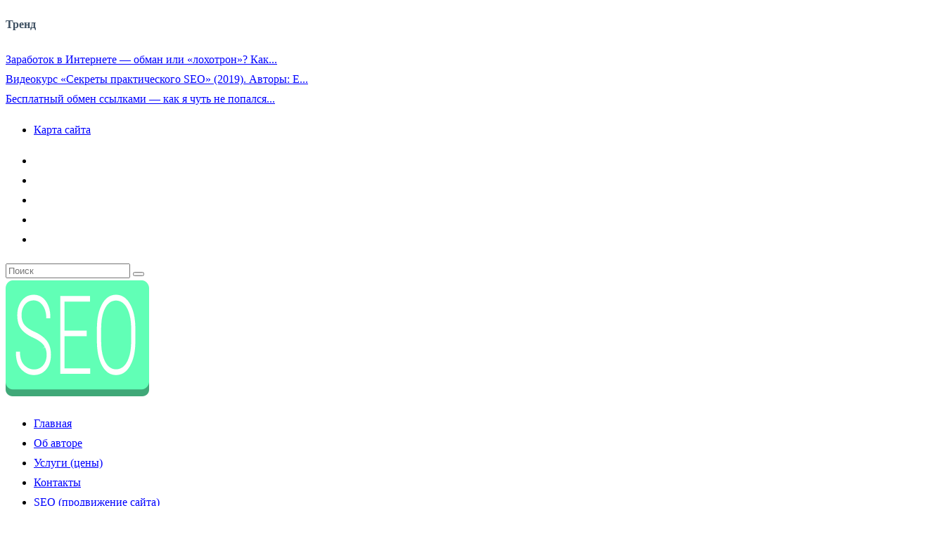

--- FILE ---
content_type: text/html; charset=UTF-8
request_url: https://ruslansavchenko.com/freelance/frilans-urok-3.html
body_size: 13354
content:
<!DOCTYPE html>
<!--[if IE 6]>
<html id="ie6" lang="ru-RU">
<![endif]-->
<!--[if IE 7]>
<html id="ie7" lang="ru-RU">
<![endif]-->
<!--[if IE 8]>
<html id="ie8" lang="ru-RU">
<![endif]-->
<!--[if !(IE 6) | !(IE 7) | !(IE 8)  ]><!-->
<html lang="ru-RU">
<!--<![endif]-->
<head>

	<meta charset="UTF-8" />
			
	
	<link rel="pingback" href="https://ruslansavchenko.com/xmlrpc.php" />

		<!--[if lt IE 9]>
	<script src="https://ruslansavchenko.com/wp-content/themes/Extra/scripts/ext/html5.js" type="text/javascript"></script>
	<![endif]-->

	<script type="text/javascript">
		document.documentElement.className = 'js';
	</script>

	<title>Биржи удаленной работы в Интернете. Видеоурок №3.</title>

<!-- This site is optimized with the Yoast SEO plugin v5.9.1 - https://yoast.com/wordpress/plugins/seo/ -->
<link rel="canonical" href="https://ruslansavchenko.com/freelance/frilans-urok-3.html" />
<script type='application/ld+json'>{"@context":"http:\/\/schema.org","@type":"WebSite","@id":"#website","url":"https:\/\/ruslansavchenko.com\/","name":"\u0411\u043b\u043e\u0433 \u0420\u0443\u0441\u043b\u0430\u043d\u0430 \u0421\u0430\u0432\u0447\u0435\u043d\u043a\u043e - \u043f\u0440\u0430\u043a\u0442\u0438\u0447\u0435\u0441\u043a\u0438\u0435 \u0441\u0435\u043a\u0440\u0435\u0442\u044b \u0440\u0430\u0441\u043a\u0440\u0443\u0442\u043a\u0438 \u0441\u0430\u0439\u0442\u043e\u0432 \u043e\u0442 SEO-\u0441\u043f\u0435\u0446\u0438\u0430\u043b\u0438\u0441\u0442\u0430","alternateName":"SEO-\u043f\u0440\u0430\u043a\u0442\u0438\u043a\u0430. \u041a\u0430\u043a \u0440\u0430\u0441\u043a\u0440\u0443\u0442\u0438\u0442\u044c \u0441\u0430\u0439\u0442 \u0432 \u0441\u043e\u0432\u0440\u0435\u043c\u0435\u043d\u043d\u044b\u0445 \u0443\u0441\u043b\u043e\u0432\u0438\u044f\u0445.","potentialAction":{"@type":"SearchAction","target":"https:\/\/ruslansavchenko.com\/?s={search_term_string}","query-input":"required name=search_term_string"}}</script>
<script type='application/ld+json'>{"@context":"http:\/\/schema.org","@type":"Person","url":"https:\/\/ruslansavchenko.com\/freelance\/frilans-urok-3.html","sameAs":["https:\/\/www.facebook.com\/RuslanGSavchenko","https:\/\/www.instagram.com\/ruslanindigo\/","https:\/\/twitter.com\/ruslansavchenko"],"@id":"#person","name":"\u0420\u0443\u0441\u043b\u0430\u043d \u0421\u0430\u0432\u0447\u0435\u043d\u043a\u043e"}</script>
<!-- / Yoast SEO plugin. -->

<link rel='dns-prefetch' href='//fonts.googleapis.com' />
<link rel='dns-prefetch' href='//s.w.org' />
<link rel="alternate" type="application/rss+xml" title="Блог Руслана Савченко - практические секреты раскрутки сайтов от SEO-специалиста &raquo; Лента" href="https://ruslansavchenko.com/feed" />
<link rel="alternate" type="application/rss+xml" title="Блог Руслана Савченко - практические секреты раскрутки сайтов от SEO-специалиста &raquo; Лента комментариев" href="https://ruslansavchenko.com/comments/feed" />
<link rel="alternate" type="application/rss+xml" title="Блог Руслана Савченко - практические секреты раскрутки сайтов от SEO-специалиста &raquo; Лента комментариев к &laquo;Биржи удаленной работы в Интернете. Видеоурок №3.&raquo;" href="https://ruslansavchenko.com/freelance/frilans-urok-3.html/feed" />
		<script type="text/javascript">
			window._wpemojiSettings = {"baseUrl":"https:\/\/s.w.org\/images\/core\/emoji\/2.4\/72x72\/","ext":".png","svgUrl":"https:\/\/s.w.org\/images\/core\/emoji\/2.4\/svg\/","svgExt":".svg","source":{"concatemoji":"https:\/\/ruslansavchenko.com\/wp-includes\/js\/wp-emoji-release.min.js?ver=94bdc7daa39c403dc5c95e395b2c2563"}};
			!function(a,b,c){function d(a,b){var c=String.fromCharCode;l.clearRect(0,0,k.width,k.height),l.fillText(c.apply(this,a),0,0);var d=k.toDataURL();l.clearRect(0,0,k.width,k.height),l.fillText(c.apply(this,b),0,0);var e=k.toDataURL();return d===e}function e(a){var b;if(!l||!l.fillText)return!1;switch(l.textBaseline="top",l.font="600 32px Arial",a){case"flag":return!(b=d([55356,56826,55356,56819],[55356,56826,8203,55356,56819]))&&(b=d([55356,57332,56128,56423,56128,56418,56128,56421,56128,56430,56128,56423,56128,56447],[55356,57332,8203,56128,56423,8203,56128,56418,8203,56128,56421,8203,56128,56430,8203,56128,56423,8203,56128,56447]),!b);case"emoji":return b=d([55357,56692,8205,9792,65039],[55357,56692,8203,9792,65039]),!b}return!1}function f(a){var c=b.createElement("script");c.src=a,c.defer=c.type="text/javascript",b.getElementsByTagName("head")[0].appendChild(c)}var g,h,i,j,k=b.createElement("canvas"),l=k.getContext&&k.getContext("2d");for(j=Array("flag","emoji"),c.supports={everything:!0,everythingExceptFlag:!0},i=0;i<j.length;i++)c.supports[j[i]]=e(j[i]),c.supports.everything=c.supports.everything&&c.supports[j[i]],"flag"!==j[i]&&(c.supports.everythingExceptFlag=c.supports.everythingExceptFlag&&c.supports[j[i]]);c.supports.everythingExceptFlag=c.supports.everythingExceptFlag&&!c.supports.flag,c.DOMReady=!1,c.readyCallback=function(){c.DOMReady=!0},c.supports.everything||(h=function(){c.readyCallback()},b.addEventListener?(b.addEventListener("DOMContentLoaded",h,!1),a.addEventListener("load",h,!1)):(a.attachEvent("onload",h),b.attachEvent("onreadystatechange",function(){"complete"===b.readyState&&c.readyCallback()})),g=c.source||{},g.concatemoji?f(g.concatemoji):g.wpemoji&&g.twemoji&&(f(g.twemoji),f(g.wpemoji)))}(window,document,window._wpemojiSettings);
		</script>
		<meta content="Extra Child v.2.6" name="generator"/><style type="text/css">
img.wp-smiley,
img.emoji {
	display: inline !important;
	border: none !important;
	box-shadow: none !important;
	height: 1em !important;
	width: 1em !important;
	margin: 0 .07em !important;
	vertical-align: -0.1em !important;
	background: none !important;
	padding: 0 !important;
}
</style>
<link rel='stylesheet' id='toc-screen-css'  href='https://ruslansavchenko.com/wp-content/plugins/table-of-contents-plus/screen.min.css?ver=1509' type='text/css' media='all' />
<link rel='stylesheet' id='extra-fonts-css'  href='https://fonts.googleapis.com/css?family=Open+Sans:300italic,400italic,600italic,700italic,800italic,400,300,600,700,800&#038;subset=latin,latin-ext' type='text/css' media='all' />
<link rel='stylesheet' id='extra-style-css'  href='https://ruslansavchenko.com/wp-content/themes/Extra-Child-1/style.css?ver=2.0.1' type='text/css' media='all' />
<link rel='stylesheet' id='tablepress-default-css'  href='https://ruslansavchenko.com/wp-content/plugins/tablepress/css/default.min.css?ver=1.9.1' type='text/css' media='all' />
<link rel='stylesheet' id='et-shortcodes-css-css'  href='https://ruslansavchenko.com/wp-content/themes/Extra/epanel/shortcodes/css/shortcodes.css?ver=2.0.1' type='text/css' media='all' />
<link rel='stylesheet' id='magnific-popup-css'  href='https://ruslansavchenko.com/wp-content/themes/Extra/includes/builder/styles/magnific_popup.css?ver=2.0.1' type='text/css' media='all' />
<script type='text/javascript' src='https://ruslansavchenko.com/wp-includes/js/jquery/jquery.js?ver=1.12.4'></script>
<script type='text/javascript' src='https://ruslansavchenko.com/wp-includes/js/jquery/jquery-migrate.min.js?ver=1.4.1'></script>
<link rel='https://api.w.org/' href='https://ruslansavchenko.com/wp-json/' />
<link rel="EditURI" type="application/rsd+xml" title="RSD" href="https://ruslansavchenko.com/xmlrpc.php?rsd" />
<link rel="wlwmanifest" type="application/wlwmanifest+xml" href="https://ruslansavchenko.com/wp-includes/wlwmanifest.xml" /> 

<link rel='shortlink' href='https://ruslansavchenko.com/?p=1375' />
<link rel="alternate" type="application/json+oembed" href="https://ruslansavchenko.com/wp-json/oembed/1.0/embed?url=https%3A%2F%2Fruslansavchenko.com%2Ffreelance%2Ffrilans-urok-3.html" />
<link rel="alternate" type="text/xml+oembed" href="https://ruslansavchenko.com/wp-json/oembed/1.0/embed?url=https%3A%2F%2Fruslansavchenko.com%2Ffreelance%2Ffrilans-urok-3.html&#038;format=xml" />
<meta name="viewport" content="width=device-width, initial-scale=1.0, maximum-scale=1.0, user-scalable=1" />
<style type="text/css" id="extra-dynamic-styles-body_line_height-line-height">
body,
p {
	line-height: 1.8em;
}

</style>

<style type="text/css" id="extra-dynamic-styles-body_link_color-color">
a,
a:visited {
	color: #0000ff;
}

</style>

<style type="text/css" id="extra-dynamic-styles-body_text_color-color">
body {
	color: #000000;
}

</style>

<style type="text/css" id="extra-dynamic-styles-heading_text_color-color">
h1,
h2,
h3,
h4,
h5,
h6,
h1 a,
h2 a,
h3 a,
h4 a,
h5 a,
h6 a {
	color: #3e5062;
}

</style>

<style type="text/css" id="extra-dynamic-styles-button_text_color-color">
#page-container .button,
#page-container button,
#page-container button[type="submit"],
#page-container input[type="submit"],
#page-container input[type="reset"],
#page-container input[type="button"],
.read-more-button,
.comment-body .comment_area .comment-content .reply-container .comment-reply-link,
.widget_tag_cloud a,
.widget_tag_cloud a:visited,
.post-nav .nav-links .button,
a.read-more-button,
a.read-more-button:visited,
#footer .widget_tag_cloud a,
#footer .widget_tag_cloud a:visited,
#footer a.read-more-button,
#footer a.read-more-button:visited,
#footer .button,
#footer button,
#footer button[type="submit"],
#footer input[type="submit"],
#footer input[type="reset"],
#footer input[type="button"] {
	color: rgba(0,0,0,0.6);
}

</style>

<style type="text/css" id="extra-dynamic-styles-button_hover_text_color-color">
#page-container .button:hover,
#page-container button:hover,
#page-container button[type="submit"]:hover,
#page-container input[type="submit"]:hover,
#page-container input[type="reset"]:hover,
#page-container input[type="button"]:hover,
.read-more-button:hover,
.comment-body .comment_area .comment-content .reply-container .comment-reply-link:hover,
.widget_tag_cloud a:hover,
.widget_tag_cloud a:visited:hover,
.post-nav .nav-links .button:hover,
a.read-more-button:hover,
a.read-more-button:visited:hover,
#footer .widget_tag_cloud a:hover,
#footer .widget_tag_cloud a:visited:hover,
#footer a.read-more-button:hover,
#footer a.read-more-button:visited:hover,
#footer .button:hover,
#footer button:hover,
#footer button[type="submit"]:hover,
#footer input[type="submit"]:hover,
#footer input[type="reset"]:hover,
#footer input[type="button"]:hover {
	color: rgba(0,0,0,0.6);
}

</style>

	
	<!-- Yandex.Market Widget -->
<script async src="https://aflt.market.yandex.ru/widget/script/api" type="text/javascript"></script>
<script type="text/javascript">
    (function (w) {
        function start() {
            w.removeEventListener("YaMarketAffiliateLoad", start);
            w.YaMarketAffiliate.createWidget({type:"models",
	containerId:"marketWidgetZarabotokInternetPodborka",
	fallback:true,
	params:{clid:2360394,
		vid:"7",
		metrikaCounterId:46133349,
		searchText:"Интернете заработок",
		themeId:4 } });
        }
        w.YaMarketAffiliate
            ? start()
            : w.addEventListener("YaMarketAffiliateLoad", start);
    })(window);
</script>
<!-- End Yandex.Market Widget -->

	
<!-- Leadball code -->
<script type="text/javascript">(function() { var s = document.createElement("script"); 
s.type = "text/javascript"; 
s.async = true; 
s.src = "https://leadball.ru/whats/float.php?id=JfQGh7d2n8IK2PMqzS4K"; 
var wJfQGh7 = document.getElementsByTagName("script")[0]; 
wJfQGh7.parentNode.insertBefore(s, wJfQGh7); } )();</script>
<!-- Leadball code end -->
	
</head>
<body class="post-template-default single single-post postid-1375 single-format-standard et_extra et_fixed_nav et_pb_gutters3 et_primary_nav_dropdown_animation_Default et_secondary_nav_dropdown_animation_Default with_sidebar with_sidebar_right chrome et_includes_sidebar">


<!-- Google Analitics counter -->
<script>
  (function(i,s,o,g,r,a,m){i['GoogleAnalyticsObject']=r;i[r]=i[r]||function(){
  (i[r].q=i[r].q||[]).push(arguments)},i[r].l=1*new Date();a=s.createElement(o),
  m=s.getElementsByTagName(o)[0];a.async=1;a.src=g;m.parentNode.insertBefore(a,m)
  })(window,document,'script','https://www.google-analytics.com/analytics.js','ga');

  ga('create', 'UA-31912451-1', 'auto');
  ga('send', 'pageview');

</script>
<!-- /Google Analitics counter -->


<!-- Yandex.Metrika counter -->
<script type="text/javascript">
    (function(m,e,t,r,i,k,a){
        m[i]=m[i]||function(){(m[i].a=m[i].a||[]).push(arguments)};
        m[i].l=1*new Date();
        for (var j = 0; j < document.scripts.length; j++) {if (document.scripts[j].src === r) { return; }}
        k=e.createElement(t),a=e.getElementsByTagName(t)[0],k.async=1,k.src=r,a.parentNode.insertBefore(k,a)
    })(window, document,'script','https://mc.yandex.ru/metrika/tag.js', 'ym');

    ym(27414899, 'init', {webvisor:true, clickmap:true, accurateTrackBounce:true, trackLinks:true});
</script>
<noscript><div><img src="https://mc.yandex.ru/watch/27414899" style="position:absolute; left:-9999px;" alt="" /></div></noscript>
<!-- /Yandex.Metrika counter -->



<!--LiveInternet counter--><script type="text/javascript"><!--
new Image().src = "//counter.yadro.ru/hit?r"+
escape(document.referrer)+((typeof(screen)=="undefined")?"":
";s"+screen.width+"*"+screen.height+"*"+(screen.colorDepth?
screen.colorDepth:screen.pixelDepth))+";u"+escape(document.URL)+
";"+Math.random();//--></script><!--/LiveInternet-->


	<div id="page-container">
				<!-- Header -->
		<header class="header left-right">
						<!-- #top-header -->
			<div id="top-header" style="">
				<div class="container">

					<!-- Secondary Nav -->
											<div id="et-secondary-nav" class="et-trending">
						
							<!-- ET Trending -->
							<div id="et-trending">

								<!-- ET Trending Button -->
								<a id="et-trending-button" href="#" title="">
									<span></span>
									<span></span>
									<span></span>
								</a>

								<!-- ET Trending Label -->
								<h4 id="et-trending-label">
									Тренд								</h4>

								<!-- ET Trending Post Loop -->
								<div id='et-trending-container'>
																											<div id="et-trending-post-16" class="et-trending-post et-trending-latest">
											<a href="https://ruslansavchenko.com/novichku/zarabotok-v-internete.html">Заработок в Интернете &#8212; обман или «лохотрон»? Как...</a>
										</div>
																			<div id="et-trending-post-1916" class="et-trending-post">
											<a href="https://ruslansavchenko.com/seo/videokurs-sekrety-prakticheskogo-seo.html">Видеокурс «Секреты практического SEO» (2019). Авторы: Е...</a>
										</div>
																			<div id="et-trending-post-354" class="et-trending-post">
											<a href="https://ruslansavchenko.com/novichku/besplatnyj-obmen-ssylkami.html">Бесплатный обмен ссылками &#8212; как я чуть не попался...</a>
										</div>
																									</div>
							</div>
							<ul id="et-secondary-menu" class="nav"><li id="menu-item-4256" class="menu-item menu-item-type-post_type menu-item-object-page menu-item-4256"><a title="Карта со ссылками на все записи сайта" href="https://ruslansavchenko.com/sitemap">Карта сайта</a></li>
</ul>
												</div>
					
					<!-- #et-info -->
					<div id="et-info">

						
						<!-- .et-extra-social-icons -->
						<ul class="et-extra-social-icons" style="">
																																														<li class="et-extra-social-icon facebook">
									<a href="https://www.facebook.com/RuslanGSavchenko" class="et-extra-icon et-extra-icon-background-hover et-extra-icon-facebook"></a>
								</li>
																																															<li class="et-extra-social-icon twitter">
									<a href="https://twitter.com/ruslansavchenko" class="et-extra-icon et-extra-icon-background-hover et-extra-icon-twitter"></a>
								</li>
																																															<li class="et-extra-social-icon googleplus">
									<a href="https://plus.google.com/u/0/+РусланСавченко" class="et-extra-icon et-extra-icon-background-hover et-extra-icon-googleplus"></a>
								</li>
																																																																																																																																																																											<li class="et-extra-social-icon instagram">
									<a href="https://www.instagram.com/ruslanindigo/" class="et-extra-icon et-extra-icon-background-hover et-extra-icon-instagram"></a>
								</li>
																																																																																																																																																																																																																																																																								<li class="et-extra-social-icon youtube">
									<a href="https://www.youtube.com/channel/UCLMcSfdUgKGWOP8ewUWDC6w" class="et-extra-icon et-extra-icon-background-hover et-extra-icon-youtube"></a>
								</li>
																																																																																																																																																																																</ul>
						
						<!-- .et-top-search -->
												<div class="et-top-search" style="">
							<form role="search" class="et-search-form" method="get" action="https://ruslansavchenko.com/">
			<input type="search" class="et-search-field" placeholder="Поиск" value="" name="s" title="Найти:" />
			<button class="et-search-submit"></button>
		</form>						</div>
						
						<!-- cart -->
											</div>
				</div><!-- /.container -->
			</div><!-- /#top-header -->

			
			<!-- Main Header -->
			<div id="main-header-wrapper">
				<div id="main-header" data-fixed-height="80">
					<div class="container">
					<!-- ET Ad -->
						
						
						<!-- Logo -->
						<a class="logo" href="https://ruslansavchenko.com/" data-fixed-height="51">
							<img src="https://ruslansavchenko.com/wp-content/uploads/2016/09/new-seo-logo.png" alt="Блог Руслана Савченко - практические секреты раскрутки сайтов от SEO-специалиста" id="logo" />
						</a>

						
						<!-- ET Navigation -->
						<div id="et-navigation" class="">
							<ul id="et-menu" class="nav"><li id="menu-item-4195" class="menu-item menu-item-type-custom menu-item-object-custom menu-item-home menu-item-4195"><a title="Вернуться на главную страницу сайта" href="https://ruslansavchenko.com/">Главная</a></li>
<li id="menu-item-4191" class="menu-item menu-item-type-post_type menu-item-object-page menu-item-4191"><a title="Подробная информация об авторе блога" href="https://ruslansavchenko.com/ob-avtore">Об авторе</a></li>
<li id="menu-item-5689" class="menu-item menu-item-type-custom menu-item-object-custom menu-item-5689"><a href="https://ruslansavchenko.com/SEO-uslugi.html">Услуги (цены)</a></li>
<li id="menu-item-4192" class="menu-item menu-item-type-post_type menu-item-object-page menu-item-4192"><a title="Как связаться с автором блога?" href="https://ruslansavchenko.com/kontakty">Контакты</a></li>
<li id="menu-item-4193" class="menu-item menu-item-type-taxonomy menu-item-object-category menu-item-4193"><a title="Видеоуроки и статьи по SEO" href="https://ruslansavchenko.com/category/seo">SEO (продвижение сайта)</a></li>
<li id="menu-item-4194" class="menu-item menu-item-type-taxonomy menu-item-object-category menu-item-4194"><a title="Видеоуроки и статьи по контекстной рекламе" href="https://ruslansavchenko.com/category/kontekst">Контекстная реклама</a></li>
</ul>							<div id="et-mobile-navigation">
			<span class="show-menu">
				<div class="show-menu-button">
					<span></span>
					<span></span>
					<span></span>
				</div>
				<p>Выбрать страницу</p>
			</span>
			<nav>
			</nav>
		</div> <!-- /#et-mobile-navigation -->						</div><!-- /#et-navigation -->
					</div><!-- /.container -->
				</div><!-- /#main-header -->
			</div><!-- /#main-header-wrapper -->

		</header>

				<div id="main-content">
	<div class="container">
		<div id="content-area" class="clearfix">
			<div class="et_pb_extra_column_main">
																<article id="post-1375" class="module single-post-module post-1375 post type-post status-publish format-standard hentry category-freelance et-doesnt-have-format-content et_post_format-et-post-format-standard">
														<div class="post-header">
								<h1 class="entry-title">Биржи удаленной работы в Интернете. Видеоурок №3.</h1>
								<div class="post-meta">
									<p>Опубликовал <a href="https://ruslansavchenko.com/author/ruslan-savchenko" class="url fn" title="Записи Руслан Савченко" rel="author">Руслан Савченко</a> | <span class="updated">Дек 17, 2013</span> | <a href="https://ruslansavchenko.com/category/freelance" rel="tag">Фриланс (заработок без сайта)</a> | <a class="comments-link" href="https://ruslansavchenko.com/freelance/frilans-urok-3.html#comments">0 <span title="количество комментариев" class="comment-bubble post-meta-icon"></span></a> | <span class="rating-stars" title="Рейтинг: 5.00"><span class="post-meta-icon rating-star rating-star-on rating-star-1"></span>
<span class="post-meta-icon rating-star rating-star-on rating-star-2"></span>
<span class="post-meta-icon rating-star rating-star-on rating-star-3"></span>
<span class="post-meta-icon rating-star rating-star-on rating-star-4"></span>
<span class="post-meta-icon rating-star rating-star-on rating-star-5"></span>
</span></p>
								</div>
							</div>
							
							
														
							<div class="post-wrap">
															<div class="post-content entry-content">
									<p><img class="alignleft size-medium wp-image-1376" title="Биржи фриланса" src="http://ruslansavchenko.com/wp-content/uploads/2013/12/birzhi-freelanca-300x169.jpg" alt="" width="300" height="169" srcset="https://ruslansavchenko.com/wp-content/uploads/2013/12/birzhi-freelanca-300x169.jpg 300w, https://ruslansavchenko.com/wp-content/uploads/2013/12/birzhi-freelanca-1024x579.jpg 1024w" sizes="(max-width: 300px) 100vw, 300px" /></p>
<p>В данном уроке мы зарегистрируемся в популярной бирже удаленной работы и познакомимся со всеми её особенностями.</p>
<p><strong>В этом уроке мы рассмотрим следующие вопросы:</strong></p>
<ul>
<li>Регистрируем аккаунт фрилансера на бирже удаленной работы</li>
<li>Рассматриваем особенности заполнения регистрационных данных</li>
<li>Какие проблемы могут возникнуть при регистрации нового аккаунта?</li>
<li>Решаем популярные проблемы при регистрации на практике</li>
</ul>
<h3><span style="color: #000000;">Урок №3 &#8212; Биржи удаленной работы</span></h3>
<p><iframe width="560" height="315" src="//www.youtube.com/embed/YhXcDm8w26k?rel=0" frameborder="0" allowfullscreen></iframe></p>
<p>Смотреть предыдущий «<a href="http://ruslansavchenko.com/videokursy-i-videouroki/frilans-urok-2.html" target="_blank">Видеоурок №2 &#8212; Биржи фриланса</a>»</p>
<p>Смотреть следующий «<a href="http://ruslansavchenko.com/videokursy-i-videouroki/frilans-urok-4.html" target="_blank">Видеоурок №4 &#8212; Особенности работы на биржах фриланса</a>»</p>
																	</div>
														</div>
														<div class="post-footer">
								<div class="social-icons ed-social-share-icons">
									<p class="share-title">Поделитесь:</p>
									
		
		
		
		
		
		
		
		
		
		<a href="http://www.facebook.com/sharer.php?u=https://ruslansavchenko.com/freelance/frilans-urok-3.html&#038;t=%D0%91%D0%B8%D1%80%D0%B6%D0%B8%20%D1%83%D0%B4%D0%B0%D0%BB%D0%B5%D0%BD%D0%BD%D0%BE%D0%B9%20%D1%80%D0%B0%D0%B1%D0%BE%D1%82%D1%8B%20%D0%B2%20%D0%98%D0%BD%D1%82%D0%B5%D1%80%D0%BD%D0%B5%D1%82%D0%B5.%20%D0%92%D0%B8%D0%B4%D0%B5%D0%BE%D1%83%D1%80%D0%BE%D0%BA%20%E2%84%963." class="social-share-link" title="Поделитесь &quot;Биржи удаленной работы в Интернете. Видеоурок №3.&quot; через Facebook" data-network-name="facebook" data-share-title="Биржи удаленной работы в Интернете. Видеоурок №3." data-share-url="https://ruslansavchenko.com/freelance/frilans-urok-3.html">
				<span class="et-extra-icon et-extra-icon-facebook et-extra-icon-background-hover" ></span>
			</a><a href="http://twitter.com/home?status=%D0%91%D0%B8%D1%80%D0%B6%D0%B8%20%D1%83%D0%B4%D0%B0%D0%BB%D0%B5%D0%BD%D0%BD%D0%BE%D0%B9%20%D1%80%D0%B0%D0%B1%D0%BE%D1%82%D1%8B%20%D0%B2%20%D0%98%D0%BD%D1%82%D0%B5%D1%80%D0%BD%D0%B5%D1%82%D0%B5.%20%D0%92%D0%B8%D0%B4%D0%B5%D0%BE%D1%83%D1%80%D0%BE%D0%BA%20%E2%84%963.%20https://ruslansavchenko.com/freelance/frilans-urok-3.html" class="social-share-link" title="Поделитесь &quot;Биржи удаленной работы в Интернете. Видеоурок №3.&quot; через Twitter" data-network-name="twitter" data-share-title="Биржи удаленной работы в Интернете. Видеоурок №3." data-share-url="https://ruslansavchenko.com/freelance/frilans-urok-3.html">
				<span class="et-extra-icon et-extra-icon-twitter et-extra-icon-background-hover" ></span>
			</a><a href="https://plus.google.com/share?url=https://ruslansavchenko.com/freelance/frilans-urok-3.html&#038;t=%D0%91%D0%B8%D1%80%D0%B6%D0%B8%20%D1%83%D0%B4%D0%B0%D0%BB%D0%B5%D0%BD%D0%BD%D0%BE%D0%B9%20%D1%80%D0%B0%D0%B1%D0%BE%D1%82%D1%8B%20%D0%B2%20%D0%98%D0%BD%D1%82%D0%B5%D1%80%D0%BD%D0%B5%D1%82%D0%B5.%20%D0%92%D0%B8%D0%B4%D0%B5%D0%BE%D1%83%D1%80%D0%BE%D0%BA%20%E2%84%963." class="social-share-link" title="Поделитесь &quot;Биржи удаленной работы в Интернете. Видеоурок №3.&quot; через Google +" data-network-name="googleplus" data-share-title="Биржи удаленной работы в Интернете. Видеоурок №3." data-share-url="https://ruslansavchenko.com/freelance/frilans-urok-3.html">
				<span class="et-extra-icon et-extra-icon-googleplus et-extra-icon-background-hover" ></span>
			</a><a href="https://www.tumblr.com/share?v=3&#038;u=https://ruslansavchenko.com/freelance/frilans-urok-3.html&#038;t=%D0%91%D0%B8%D1%80%D0%B6%D0%B8%20%D1%83%D0%B4%D0%B0%D0%BB%D0%B5%D0%BD%D0%BD%D0%BE%D0%B9%20%D1%80%D0%B0%D0%B1%D0%BE%D1%82%D1%8B%20%D0%B2%20%D0%98%D0%BD%D1%82%D0%B5%D1%80%D0%BD%D0%B5%D1%82%D0%B5.%20%D0%92%D0%B8%D0%B4%D0%B5%D0%BE%D1%83%D1%80%D0%BE%D0%BA%20%E2%84%963." class="social-share-link" title="Поделитесь &quot;Биржи удаленной работы в Интернете. Видеоурок №3.&quot; через Tumblr" data-network-name="tumblr" data-share-title="Биржи удаленной работы в Интернете. Видеоурок №3." data-share-url="https://ruslansavchenko.com/freelance/frilans-urok-3.html">
				<span class="et-extra-icon et-extra-icon-tumblr et-extra-icon-background-hover" ></span>
			</a><a href="http://www.pinterest.com/pin/create/button/?url=https://ruslansavchenko.com/freelance/frilans-urok-3.html&#038;description=%D0%91%D0%B8%D1%80%D0%B6%D0%B8%20%D1%83%D0%B4%D0%B0%D0%BB%D0%B5%D0%BD%D0%BD%D0%BE%D0%B9%20%D1%80%D0%B0%D0%B1%D0%BE%D1%82%D1%8B%20%D0%B2%20%D0%98%D0%BD%D1%82%D0%B5%D1%80%D0%BD%D0%B5%D1%82%D0%B5.%20%D0%92%D0%B8%D0%B4%D0%B5%D0%BE%D1%83%D1%80%D0%BE%D0%BA%20%E2%84%963.&#038;media=" class="social-share-link" title="Поделитесь &quot;Биржи удаленной работы в Интернете. Видеоурок №3.&quot; через Pinterest" data-network-name="pinterest" data-share-title="Биржи удаленной работы в Интернете. Видеоурок №3." data-share-url="https://ruslansavchenko.com/freelance/frilans-urok-3.html">
				<span class="et-extra-icon et-extra-icon-pinterest et-extra-icon-background-hover" ></span>
			</a><a href="http://www.linkedin.com/shareArticle?mini=true&#038;url=https://ruslansavchenko.com/freelance/frilans-urok-3.html&#038;title=%D0%91%D0%B8%D1%80%D0%B6%D0%B8%20%D1%83%D0%B4%D0%B0%D0%BB%D0%B5%D0%BD%D0%BD%D0%BE%D0%B9%20%D1%80%D0%B0%D0%B1%D0%BE%D1%82%D1%8B%20%D0%B2%20%D0%98%D0%BD%D1%82%D0%B5%D1%80%D0%BD%D0%B5%D1%82%D0%B5.%20%D0%92%D0%B8%D0%B4%D0%B5%D0%BE%D1%83%D1%80%D0%BE%D0%BA%20%E2%84%963." class="social-share-link" title="Поделитесь &quot;Биржи удаленной работы в Интернете. Видеоурок №3.&quot; через LinkedIn" data-network-name="linkedin" data-share-title="Биржи удаленной работы в Интернете. Видеоурок №3." data-share-url="https://ruslansavchenko.com/freelance/frilans-urok-3.html">
				<span class="et-extra-icon et-extra-icon-linkedin et-extra-icon-background-hover" ></span>
			</a><a href="https://bufferapp.com/add?url=https://ruslansavchenko.com/freelance/frilans-urok-3.html&#038;title=%D0%91%D0%B8%D1%80%D0%B6%D0%B8%20%D1%83%D0%B4%D0%B0%D0%BB%D0%B5%D0%BD%D0%BD%D0%BE%D0%B9%20%D1%80%D0%B0%D0%B1%D0%BE%D1%82%D1%8B%20%D0%B2%20%D0%98%D0%BD%D1%82%D0%B5%D1%80%D0%BD%D0%B5%D1%82%D0%B5.%20%D0%92%D0%B8%D0%B4%D0%B5%D0%BE%D1%83%D1%80%D0%BE%D0%BA%20%E2%84%963." class="social-share-link" title="Поделитесь &quot;Биржи удаленной работы в Интернете. Видеоурок №3.&quot; через Buffer" data-network-name="buffer" data-share-title="Биржи удаленной работы в Интернете. Видеоурок №3." data-share-url="https://ruslansavchenko.com/freelance/frilans-urok-3.html">
				<span class="et-extra-icon et-extra-icon-buffer et-extra-icon-background-hover" ></span>
			</a><a href="http://www.stumbleupon.com/badge?url=https://ruslansavchenko.com/freelance/frilans-urok-3.html&#038;title=%D0%91%D0%B8%D1%80%D0%B6%D0%B8%20%D1%83%D0%B4%D0%B0%D0%BB%D0%B5%D0%BD%D0%BD%D0%BE%D0%B9%20%D1%80%D0%B0%D0%B1%D0%BE%D1%82%D1%8B%20%D0%B2%20%D0%98%D0%BD%D1%82%D0%B5%D1%80%D0%BD%D0%B5%D1%82%D0%B5.%20%D0%92%D0%B8%D0%B4%D0%B5%D0%BE%D1%83%D1%80%D0%BE%D0%BA%20%E2%84%963." class="social-share-link" title="Поделитесь &quot;Биржи удаленной работы в Интернете. Видеоурок №3.&quot; через Stumbleupon" data-network-name="stumbleupon" data-share-title="Биржи удаленной работы в Интернете. Видеоурок №3." data-share-url="https://ruslansavchenko.com/freelance/frilans-urok-3.html">
				<span class="et-extra-icon et-extra-icon-stumbleupon et-extra-icon-background-hover" ></span>
			</a><a href="#" class="social-share-link" title="Поделитесь &quot;Биржи удаленной работы в Интернете. Видеоурок №3.&quot; через Email" data-network-name="basic_email" data-share-title="Биржи удаленной работы в Интернете. Видеоурок №3." data-share-url="https://ruslansavchenko.com/freelance/frilans-urok-3.html">
				<span class="et-extra-icon et-extra-icon-basic_email et-extra-icon-background-hover" ></span>
			</a><a href="#" class="social-share-link" title="Поделитесь &quot;Биржи удаленной работы в Интернете. Видеоурок №3.&quot; через Print" data-network-name="basic_print" data-share-title="Биржи удаленной работы в Интернете. Видеоурок №3." data-share-url="https://ruslansavchenko.com/freelance/frilans-urok-3.html">
				<span class="et-extra-icon et-extra-icon-basic_print et-extra-icon-background-hover" ></span>
			</a>								</div>
																<div class="rating-stars">
									<p id="rate-title" class="rate-title">Оцените:</p><div id="rating-stars"></div><input type="hidden" id="post_id" value="1375" />								</div>
																<style type="text/css" id="rating-stars">
									.post-footer .rating-stars #rated-stars img.star-on,
									.post-footer .rating-stars #rating-stars img.star-on {
										background-color: #7ac8cc;
									}
								</style>
							</div>

																				</article>

						<nav class="post-nav">
							<div class="nav-links clearfix">
								<div class="nav-link nav-link-prev">
									<a href="https://ruslansavchenko.com/freelance/frilans-urok-2.html" rel="prev"><span class="button">Назад</span><span class="title">Заработок на биржах фриланса. Видеоурок №2.</span></a>								</div>
								<div class="nav-link nav-link-next">
									<a href="https://ruslansavchenko.com/freelance/frilans-urok-4.html" rel="next"><span class="button">Далее</span><span class="title">Особенности работы на биржах фриланса. Видеоурок №4.</span></a>								</div>
							</div>
						</nav>
												<div class="et_extra_other_module author-box vcard">
							<div class="author-box-header">
								<h3>Об авторе</h3>
							</div>
							<div class="author-box-content clearfix">
								<div class="author-box-avatar">
									<img alt='Руслан Савченко' src='https://secure.gravatar.com/avatar/88e81289ae167c8bc8a9544900cdcf95?s=170&#038;d=mm&#038;r=g' srcset='https://secure.gravatar.com/avatar/88e81289ae167c8bc8a9544900cdcf95?s=340&#038;d=mm&#038;r=g 2x' class='avatar avatar-170 photo' height='170' width='170' />								</div>
								<div class="author-box-description">
									<h4><a class="author-link url fn" href="https://ruslansavchenko.com/author/ruslan-savchenko" rel="author" title="View all posts by Руслан Савченко">Руслан Савченко</a></h4>
									<p class="note"><!--noindex-->Приветствую Вас! Меня зовут Руслан Савченко. Начиная с 2009 года профессионально занимаюсь SEO, маркетингом и контекстной рекламой, оказываю следующие <a title="Перечень моих услуг и цены" href="https://ruslansavchenko.com/uslugi">услуги</a>. На страницах этого блога делюсь личным практическим опытом и рассказываю некоторые секреты современной раскрутки сайтов. Материалы представлены в виде статей и обучающих видеоуроков. Здесь вы найдете только актуальные и проверенные на реальных интернет-проектах методы рекламы и продвижения сайтов. Более подробная информация обо мне представлена на странице «<a title="Читать подробную биографию об авторе блога" href="http://ruslansavchenko.com/ob-avtore">Об авторе</a>».<!--/noindex--></p>
									<ul class="social-icons">
																					<li><a href="https://www.facebook.com/RuslanGSavchenko" target="_blank"><span class="et-extra-icon et-extra-icon-facebook et-extra-icon-color-hover"></span></a></li>
																					<li><a href="https://twitter.com/ruslansavchenko" target="_blank"><span class="et-extra-icon et-extra-icon-twitter et-extra-icon-color-hover"></span></a></li>
																					<li><a href="https://www.instagram.com/ruslanindigo/" target="_blank"><span class="et-extra-icon et-extra-icon-instagram et-extra-icon-color-hover"></span></a></li>
																			</ul>
								</div>
							</div>
						</div>
						
												<div class="et_extra_other_module related-posts">
							<div class="related-posts-header">
								<h3>Похожие публикации</h3>
							</div>
							<div class="related-posts-content clearfix">
																<div class="related-post">
									<div class="featured-image"><a href="https://ruslansavchenko.com/freelance/frilans-urok-2.html" title="Заработок на биржах фриланса. Видеоурок №2." class="post-thumbnail">
				<img src="https://ruslansavchenko.com/wp-content/themes/Extra/images/post-format-thumb-text.svg" alt="Заработок на биржах фриланса. Видеоурок №2." /><span class="et_pb_extra_overlay"></span>
			</a></div>
									<h4 class="title"><a href="https://ruslansavchenko.com/freelance/frilans-urok-2.html">Заработок на биржах фриланса. Видеоурок №2.</a></h4>
									<p class="date"><span class="updated"></span></p>
								</div>
																<div class="related-post">
									<div class="featured-image"><a href="https://ruslansavchenko.com/novichku/kak-realno-zarabotat-v-internete.html" title="5 способов: Как реально заработать в Интернете без вложений новичку? Проверенные методы (обновлено в 2022 году)." class="post-thumbnail">
				<img src="https://ruslansavchenko.com/wp-content/uploads/2016/02/zarabotok-v-internete-bez-opita-i-vlozheniy.png" alt="5 способов: Как реально заработать в Интернете без вложений новичку? Проверенные методы (обновлено в 2022 году)." /><span class="et_pb_extra_overlay"></span>
			</a></div>
									<h4 class="title"><a href="https://ruslansavchenko.com/novichku/kak-realno-zarabotat-v-internete.html">5 способов: Как реально заработать в Интернете без вложений новичку? Проверенные методы (обновлено в 2022 году).</a></h4>
									<p class="date"><span class="updated"></span></p>
								</div>
																<div class="related-post">
									<div class="featured-image"><a href="https://ruslansavchenko.com/freelance/frilans-urok-5.html" title="Как зарабатывать в Интернете на биржах фриланса? Видеоурок №5." class="post-thumbnail">
				<img src="https://ruslansavchenko.com/wp-content/themes/Extra/images/post-format-thumb-text.svg" alt="Как зарабатывать в Интернете на биржах фриланса? Видеоурок №5." /><span class="et_pb_extra_overlay"></span>
			</a></div>
									<h4 class="title"><a href="https://ruslansavchenko.com/freelance/frilans-urok-5.html">Как зарабатывать в Интернете на биржах фриланса? Видеоурок №5.</a></h4>
									<p class="date"><span class="updated"></span></p>
								</div>
																<div class="related-post">
									<div class="featured-image"><a href="https://ruslansavchenko.com/freelance/frilans-urok-4.html" title="Особенности работы на биржах фриланса. Видеоурок №4." class="post-thumbnail">
				<img src="https://ruslansavchenko.com/wp-content/themes/Extra/images/post-format-thumb-text.svg" alt="Особенности работы на биржах фриланса. Видеоурок №4." /><span class="et_pb_extra_overlay"></span>
			</a></div>
									<h4 class="title"><a href="https://ruslansavchenko.com/freelance/frilans-urok-4.html">Особенности работы на биржах фриланса. Видеоурок №4.</a></h4>
									<p class="date"><span class="updated"></span></p>
								</div>
																							</div>
						</div>
										<script async src="//pagead2.googlesyndication.com/pagead/js/adsbygoogle.js"></script>
<ins class="adsbygoogle"
     style="display:block; text-align:center;"
     data-ad-layout="in-article"
     data-ad-format="fluid"
     data-ad-client="ca-pub-3551635376486385"
     data-ad-slot="8547261327"></ins>
<script>
     (adsbygoogle = window.adsbygoogle || []).push({});
</script>
				<!-- You can start editing here. -->

<section id="comment-wrap">
			
		
		
							<div id="respond" class="comment-respond">
		<h3 id="reply-title" class="comment-reply-title"><span>Ответить</span> <small><a rel="nofollow" id="cancel-comment-reply-link" href="/freelance/frilans-urok-3.html#respond" style="display:none;">Отменить ответ</a></small></h3>			<form action="https://ruslansavchenko.com/wp-comments-post.php" method="post" id="commentform" class="comment-form">
				<p class="comment-notes"><span id="email-notes">Ваш e-mail не будет опубликован.</span> Обязательные поля помечены <span class="required">*</span></p><p class="comment-form-comment"><label for="comment">COMMENT</label><textarea id="comment" name="comment" cols="45" rows="8" aria-required="true"></textarea></p><p class="comment-form-author"><label for="author">Имя <span class="required">*</span></label> <input id="author" name="author" type="text" value="" size="30" maxlength="245" aria-required='true' required='required' /></p>
<p class="comment-form-email"><label for="email">E-mail <span class="required">*</span></label> <input id="email" name="email" type="text" value="" size="30" maxlength="100" aria-describedby="email-notes" aria-required='true' required='required' /></p>
<p class="comment-form-url"><label for="url">Сайт</label> <input id="url" name="url" type="text" value="" size="30" maxlength="200" /></p>
<p class="form-submit"><input name="submit" type="submit" id="submit" class="submit" value="Отправить комментарий" /> <input type='hidden' name='comment_post_ID' value='1375' id='comment_post_ID' />
<input type='hidden' name='comment_parent' id='comment_parent' value='0' />
</p><p style="display: none;"><input type="hidden" id="akismet_comment_nonce" name="akismet_comment_nonce" value="282a940446" /></p><p style="display: none;"><input type="hidden" id="ak_js" name="ak_js" value="45"/></p>			</form>
			</div><!-- #respond -->
		</section>
			</div><!-- /.et_pb_extra_column.et_pb_extra_column_main -->

			<div class="et_pb_extra_column_sidebar">
			<div id="et-recent-posts-2" class="et_pb_widget widget_et_recent_entries">		<h4 class="widgettitle">Новые публикации</h4>		<ul class="widget_list">
					<li>
									<a href="https://ruslansavchenko.com/kontekst/kviz-sajty-i-kviz-marketing.html" title="Квиз-сайты (лендинги) и квиз-маркетинг: как простые тесты помогают бизнесу находить клиентов и продавать больше" class="widget_list_thumbnail">
				<img src="https://ruslansavchenko.com/wp-content/uploads/2025/10/pochemu-kviz-saity-tak-effektivny.png" alt="Квиз-сайты (лендинги) и квиз-маркетинг: как простые тесты помогают бизнесу находить клиентов и продавать больше" />
			</a>								<div class="post_info">
					<a href="https://ruslansavchenko.com/kontekst/kviz-sajty-i-kviz-marketing.html" class="title">Квиз-сайты (лендинги) и квиз-маркетинг: как простые тесты помогают бизнесу находить клиентов и продавать больше</a>
										<div class="post-meta">
						<span class="updated">Окт 10, 2025</span> | <a href="https://ruslansavchenko.com/category/kontekst" rel="tag">Контекстная реклама</a>, <a href="https://ruslansavchenko.com/category/luchshie-stati" rel="tag">Лучшие статьи</a>					</div>
				</div>
			</li>
					<li>
									<a href="https://ruslansavchenko.com/seo/obnovlenie-seo-uslug-v-2025-godu.html" title="Обновление перечня моих услуг в 2025 году" class="widget_list_thumbnail">
				<img src="https://ruslansavchenko.com/wp-content/uploads/2025/06/SEO-2025-150x150.png" alt="Обновление перечня моих услуг в 2025 году" />
			</a>								<div class="post_info">
					<a href="https://ruslansavchenko.com/seo/obnovlenie-seo-uslug-v-2025-godu.html" class="title">Обновление перечня моих услуг в 2025 году</a>
										<div class="post-meta">
						<span class="updated">Июн 21, 2025</span> | <a href="https://ruslansavchenko.com/category/seo" rel="tag">SEO (продвижение сайта)</a>					</div>
				</div>
			</li>
					<li>
									<a href="https://ruslansavchenko.com/seo/najti-seo-specialista.html" title="Где и как найти опытного и ответственного SEO-специалиста (сеошника) с гарантиями? (актуально в 2025 году)" class="widget_list_thumbnail">
				<img src="https://ruslansavchenko.com/wp-content/uploads/2016/12/kak-nayti-SEO-spetsialista-150x150.png" alt="Где и как найти опытного и ответственного SEO-специалиста (сеошника) с гарантиями? (актуально в 2025 году)" />
			</a>								<div class="post_info">
					<a href="https://ruslansavchenko.com/seo/najti-seo-specialista.html" class="title">Где и как найти опытного и ответственного SEO-специалиста (сеошника) с гарантиями? (актуально в 2025 году)</a>
										<div class="post-meta">
						<span class="updated">Июн 8, 2025</span> | <a href="https://ruslansavchenko.com/category/seo" rel="tag">SEO (продвижение сайта)</a>					</div>
				</div>
			</li>
						</ul>
		</div> <!-- end .et_pb_widget --><div id="text-10" class="et_pb_widget widget_text"><h4 class="widgettitle">Онлайн реалити-шоу</h4>			<div class="textwidget"><a href="https://ruslansavchenko.com/videokurs-SEO/" target="_blank"><img src="https://1popov.ru/aff/adv_materials/disc170/picb/240x400_seo.jpg" width="240" height="400" border="0" /></a></div>
		</div> <!-- end .et_pb_widget --><div id="text-6" class="et_pb_widget widget_text"><h4 class="widgettitle">Канал на YouTube</h4>			<div class="textwidget"><script src="https://apis.google.com/js/platform.js"></script>

<div class="g-ytsubscribe" data-channelid="UCLMcSfdUgKGWOP8ewUWDC6w" data-layout="full" data-count="default"></div></div>
		</div> <!-- end .et_pb_widget --><div id="text-9" class="et_pb_widget widget_text"><h4 class="widgettitle">Онлайн-видеокурс по SEO</h4>			<div class="textwidget"><a href="https://ruslansavchenko.com/videokurs-SEO/" target="_blank"><img src="https://1popov.ru/aff/adv_materials/disc170/linkimg/box_seo_250.png" width="250" height="355" border="0" /></a></div>
		</div> <!-- end .et_pb_widget --><div id="text-7" class="et_pb_widget widget_text"><h4 class="widgettitle">Группа Вконтакте</h4>			<div class="textwidget"><script type="text/javascript" src="//vk.com/js/api/openapi.js?129"></script>

<!-- VK Widget -->
<div id="vk_groups"></div>
<script type="text/javascript">
VK.Widgets.Group("vk_groups", {mode: 3, width: "260", height: "500", color1: 'FFFFFF', color2: '000000', color3: '5E81A8'}, 128751436);
</script></div>
		</div> <!-- end .et_pb_widget --><div id="et-recent-comments-2" class="et_pb_widget widget_et_recent_comments"><h4 class="widgettitle">Новые комментарии</h4><ul id="recentcomments" class="widget_list"><li class="recentcomments"><span class="author"><a href='http://ruslansavchenko.com/' rel='external nofollow' class='url'>Руслан Савченко</a></span> <span class="date"></span> <div class="post-title">on <a href="https://ruslansavchenko.com/seo/nastrojka-plagina-yoast-seo.html#comment-32277">Видеокурс: «Правильная настройка лучшего бесплатного плагина Yoast SEO для WordPress»</a></div></li><li class="recentcomments"><span class="author"><a href='http://ruslansavchenko.com/' rel='external nofollow' class='url'>Руслан Савченко</a></span> <span class="date"></span> <div class="post-title">on <a href="https://ruslansavchenko.com/seo/kak-raskrutit-sajt-besplatno.html#comment-32266">Как продвинуть сайт бесплатно? SEO для бизнеса. «Секреты» для начинающих (видео №2)</a></div></li><li class="recentcomments"><span class="author"><a href='http://ruslansavchenko.com/' rel='external nofollow' class='url'>Руслан Савченко</a></span> <span class="date"></span> <div class="post-title">on <a href="https://ruslansavchenko.com/seo/kak-raskrutit-sajt-bystro.html#comment-32272">Как раскрутить сайт быстро и бесплатно? Полезные фишки для регионального бизнеса (видео №3)</a></div></li></ul></div> <!-- end .et_pb_widget --><div id="search-3" class="et_pb_widget widget_search"><h4 class="widgettitle"> </h4><form role="search" method="get" class="search-form" action="https://ruslansavchenko.com/">
				<label>
					<span class="screen-reader-text">Найти:</span>
					<input type="search" class="search-field" placeholder="Поиск&hellip;" value="" name="s" />
				</label>
				<input type="submit" class="search-submit" value="Поиск" />
			</form></div> <!-- end .et_pb_widget --></div>

		</div> <!-- #content-area -->
	</div> <!-- .container -->
</div> <!-- #main-content -->

	
	<footer id="footer" class="footer_columns_3">
				<div id="footer-bottom">
			<div class="container">

				<!-- Footer Info -->
				<p id="footer-info">ИП Савченко Руслан Григорьевич, ИНН 920100036752 | <a href="http://ruslansavchenko.com/kak-kopirovat-statyi" title="Условия использования материалов сайта" target="_blank">Правила перепечатки &copy;</a> 2009-2026</p>

				<!-- Footer Navigation -->
								<div id="footer-nav">
					<ul id="footer-menu" class="bottom-nav"><li id="menu-item-4257" class="menu-item menu-item-type-post_type menu-item-object-page menu-item-4257"><a title="Карта со ссылками на все страницы сайта" href="https://ruslansavchenko.com/sitemap">Карта сайта</a></li>
</ul>						<ul class="et-extra-social-icons" style="">
																																								<li class="et-extra-social-icon facebook">
								<a href="https://www.facebook.com/RuslanGSavchenko" class="et-extra-icon et-extra-icon-background-none et-extra-icon-facebook"></a>
							</li>
																																									<li class="et-extra-social-icon twitter">
								<a href="https://twitter.com/ruslansavchenko" class="et-extra-icon et-extra-icon-background-none et-extra-icon-twitter"></a>
							</li>
																																									<li class="et-extra-social-icon googleplus">
								<a href="https://plus.google.com/u/0/+РусланСавченко" class="et-extra-icon et-extra-icon-background-none et-extra-icon-googleplus"></a>
							</li>
																																																																																																																																																					<li class="et-extra-social-icon instagram">
								<a href="https://www.instagram.com/ruslanindigo/" class="et-extra-icon et-extra-icon-background-none et-extra-icon-instagram"></a>
							</li>
																																																																																																																																																																																																																																						<li class="et-extra-social-icon youtube">
								<a href="https://www.youtube.com/channel/UCLMcSfdUgKGWOP8ewUWDC6w" class="et-extra-icon et-extra-icon-background-none et-extra-icon-youtube"></a>
							</li>
																																																																																																																																																										</ul>
									</div> <!-- /#et-footer-nav -->
				
			</div>
		</div>
	</footer>
	</div> <!-- #page-container -->

			<span title="Back To Top" id="back_to_top"></span>
	
				<script type="text/javascript">function showhide_toggle(e,t,r,g){var a=jQuery("#"+e+"-link-"+t),s=jQuery("a",a),i=jQuery("#"+e+"-content-"+t),l=jQuery("#"+e+"-toggle-"+t);a.toggleClass("sh-show sh-hide"),i.toggleClass("sh-show sh-hide").toggle(),"true"===s.attr("aria-expanded")?s.attr("aria-expanded","false"):s.attr("aria-expanded","true"),l.text()===r?(l.text(g),a.trigger("sh-link:more")):(l.text(r),a.trigger("sh-link:less")),a.trigger("sh-link:toggle")}</script>
	<style type="text/css" id="et-builder-page-custom-style">
				 .et_pb_bg_layout_dark { color: #ffffff !important; } .page.et_pb_pagebuilder_layout #main-content { background-color: rgba(255,255,255,0); } .et_pb_section { background-color: #ffffff; }
			</style><script type='text/javascript' src='https://ruslansavchenko.com/wp-content/plugins/akismet/_inc/form.js?ver=3.2'></script>
<script type='text/javascript' src='https://ruslansavchenko.com/wp-content/themes/Extra/includes/builder/scripts/frontend-builder-global-functions.js?ver=2.0.1'></script>
<script type='text/javascript' src='https://ruslansavchenko.com/wp-content/plugins/table-of-contents-plus/front.min.js?ver=1509'></script>
<script type='text/javascript' src='https://ruslansavchenko.com/wp-includes/js/imagesloaded.min.js?ver=3.2.0'></script>
<script type='text/javascript' src='https://ruslansavchenko.com/wp-content/themes/Extra/scripts/ext/jquery.waypoints.min.js?ver=2.0.1'></script>
<script type='text/javascript' src='https://ruslansavchenko.com/wp-content/themes/Extra/scripts/ext/jquery.fitvids.min.js?ver=2.0.1'></script>
<script type='text/javascript' src='https://ruslansavchenko.com/wp-includes/js/masonry.min.js?ver=3.3.2'></script>
<script type='text/javascript'>
/* <![CDATA[ */
var EXTRA = {"images_uri":"https:\/\/ruslansavchenko.com\/wp-content\/themes\/Extra\/images\/","ajaxurl":"https:\/\/ruslansavchenko.com\/wp-admin\/admin-ajax.php","your_rating":"\u0412\u0430\u0448 \u0420\u0435\u0439\u0442\u0438\u043d\u0433:","rating_nonce":"b1f9d1dc03","timeline_nonce":"4c1694fb42","blog_feed_nonce":"d6f8eda841","error":"There was a problem, please try again.","contact_error_name_required":"Name field cannot be empty.","contact_error_email_required":"Email field cannot be empty.","contact_error_email_invalid":"\u041f\u043e\u0436\u0430\u043b\u0443\u0439\u0441\u0442\u0430, \u0432\u0432\u0435\u0434\u0438\u0442\u0435 \u043a\u043e\u0440\u0440\u0435\u043a\u0442\u043d\u044b\u0439 \u0430\u0434\u0440\u0435\u0441 e-mail.","is_ab_testing_active":"","is_cache_plugin_active":"yes"};
/* ]]> */
</script>
<script type='text/javascript' src='https://ruslansavchenko.com/wp-content/themes/Extra/scripts/scripts.min.js?ver=2.0.1'></script>
<script type='text/javascript' src='https://ruslansavchenko.com/wp-content/themes/Extra/scripts/ext/jquery.raty.min.js?ver=2.0.1'></script>
<script type='text/javascript' src='https://ruslansavchenko.com/wp-includes/js/comment-reply.min.js?ver=94bdc7daa39c403dc5c95e395b2c2563'></script>
<script type='text/javascript' src='https://ruslansavchenko.com/wp-content/themes/Extra/includes/builder/scripts/jquery.fitvids.js?ver=2.0.1'></script>
<script type='text/javascript' src='https://ruslansavchenko.com/wp-content/themes/Extra/includes/builder/scripts/jquery.magnific-popup.js?ver=2.0.1'></script>
<script type='text/javascript' src='https://ruslansavchenko.com/wp-content/themes/Extra/includes/builder/scripts/jquery.mobile.custom.min.js?ver=2.0.1'></script>
<script type='text/javascript'>
/* <![CDATA[ */
var et_pb_custom = {"ajaxurl":"https:\/\/ruslansavchenko.com\/wp-admin\/admin-ajax.php","images_uri":"https:\/\/ruslansavchenko.com\/wp-content\/themes\/Extra\/images","builder_images_uri":"https:\/\/ruslansavchenko.com\/wp-content\/themes\/Extra\/includes\/builder\/images","et_frontend_nonce":"20b88bc772","subscription_failed":"\u041f\u043e\u0436\u0430\u043b\u0443\u0439\u0441\u0442\u0430, \u043f\u0440\u043e\u0432\u0435\u0440\u044c\u0442\u0435 \u043f\u043e\u043b\u044f \u043d\u0438\u0436\u0435, \u0447\u0442\u043e\u0431\u044b \u0443\u0431\u0435\u0434\u0438\u0442\u044c\u0441\u044f, \u0447\u0442\u043e \u0432\u044b \u0432\u0432\u0435\u043b\u0438 \u043f\u0440\u0430\u0432\u0438\u043b\u044c\u043d\u0443\u044e \u0438\u043d\u0444\u043e\u0440\u043c\u0430\u0446\u0438\u044e.","et_ab_log_nonce":"c32e7cc860","fill_message":"\ufeff\u041f\u043e\u0436\u0430\u043b\u0443\u0439\u0441\u0442\u0430 \u0437\u0430\u043f\u043e\u043b\u043d\u0438\u0442\u0435 \u0441\u043b\u0435\u0434\u0443\u044e\u0449\u0438\u0435 \u043f\u043e\u043b\u044f:","contact_error_message":"\u041f\u043e\u0436\u0430\u043b\u0443\u0439\u0441\u0442\u0430, \u0438\u0441\u043f\u0440\u0430\u0432\u044c\u0442\u0435 \u0441\u043b\u0435\u0434\u0443\u044e\u0449\u0438\u0435 \u043e\u0448\u0438\u0431\u043a\u0438:","invalid":"\u041d\u0435\u0432\u0435\u0440\u043d\u044b\u0439 \u0430\u0434\u0440\u0435\u0441 \u044d\u043b\u0435\u043a\u0442\u0440\u043e\u043d\u043d\u043e\u0439 \u043f\u043e\u0447\u0442\u044b","captcha":"\u041a\u0430\u043f\u0447\u0438","prev":"\u041f\u0440\u0435\u0434","previous":"\u041f\u0440\u0435\u0434\u044b\u0434\u0443\u0449\u0438\u0435","next":"\u0414\u0430\u043b\u0435\u0435","wrong_captcha":"\u0412\u044b \u0432\u0432\u0435\u043b\u0438 \u043d\u0435\u043f\u0440\u0430\u0432\u0438\u043b\u044c\u043d\u043e\u0435 \u0447\u0438\u0441\u043b\u043e \u0432 \u043a\u0430\u043f\u0447\u0435.","is_builder_plugin_used":"","is_divi_theme_used":"","widget_search_selector":".widget_search","is_ab_testing_active":"","page_id":"1375","unique_test_id":"","ab_bounce_rate":"5","is_cache_plugin_active":"yes","is_shortcode_tracking":""};
/* ]]> */
</script>
<script type='text/javascript' src='https://ruslansavchenko.com/wp-content/themes/Extra/includes/builder/scripts/frontend-builder-scripts.js?ver=2.0.1'></script>
<script type='text/javascript' src='https://ruslansavchenko.com/wp-includes/js/wp-embed.min.js?ver=94bdc7daa39c403dc5c95e395b2c2563'></script>
</body>
</html>


--- FILE ---
content_type: text/html; charset=utf-8
request_url: https://accounts.google.com/o/oauth2/postmessageRelay?parent=https%3A%2F%2Fruslansavchenko.com&jsh=m%3B%2F_%2Fscs%2Fabc-static%2F_%2Fjs%2Fk%3Dgapi.lb.en.OE6tiwO4KJo.O%2Fd%3D1%2Frs%3DAHpOoo_Itz6IAL6GO-n8kgAepm47TBsg1Q%2Fm%3D__features__
body_size: 157
content:
<!DOCTYPE html><html><head><title></title><meta http-equiv="content-type" content="text/html; charset=utf-8"><meta http-equiv="X-UA-Compatible" content="IE=edge"><meta name="viewport" content="width=device-width, initial-scale=1, minimum-scale=1, maximum-scale=1, user-scalable=0"><script src='https://ssl.gstatic.com/accounts/o/2580342461-postmessagerelay.js' nonce="4FlNEdseGh-Fr0ss0e9rug"></script></head><body><script type="text/javascript" src="https://apis.google.com/js/rpc:shindig_random.js?onload=init" nonce="4FlNEdseGh-Fr0ss0e9rug"></script></body></html>

--- FILE ---
content_type: text/html; charset=utf-8
request_url: https://aflt.market.yandex.ru/widgets/service?appVersion=4e3c53b3d5b5ecec91b93b9c3c0637f348aa0ce5
body_size: 488
content:

        <!DOCTYPE html>
        <html>
            <head>
                <title>Виджеты, сервисная страница!</title>

                <script type="text/javascript" src="https://yastatic.net/s3/market-static/affiliate/2393a198fd495f7235c2.js" nonce="VmsgBay8TyeKNArmrDgt1g=="></script>

                <script type="text/javascript" nonce="VmsgBay8TyeKNArmrDgt1g==">
                    window.init({"browserslistEnv":"legacy","page":{"id":"affiliate-widgets:service"},"request":{"id":"1768780977180\u002Fec52b34c353619b99d8ed469b2480600\u002F1"},"metrikaCounterParams":{"id":45411513,"clickmap":true,"trackLinks":true,"accurateTrackBounce":true}});
                </script>
            </head>
        </html>
    

--- FILE ---
content_type: text/html; charset=utf-8
request_url: https://www.google.com/recaptcha/api2/aframe
body_size: 267
content:
<!DOCTYPE HTML><html><head><meta http-equiv="content-type" content="text/html; charset=UTF-8"></head><body><script nonce="bI_-Al502OxvEfIZE0QzMQ">/** Anti-fraud and anti-abuse applications only. See google.com/recaptcha */ try{var clients={'sodar':'https://pagead2.googlesyndication.com/pagead/sodar?'};window.addEventListener("message",function(a){try{if(a.source===window.parent){var b=JSON.parse(a.data);var c=clients[b['id']];if(c){var d=document.createElement('img');d.src=c+b['params']+'&rc='+(localStorage.getItem("rc::a")?sessionStorage.getItem("rc::b"):"");window.document.body.appendChild(d);sessionStorage.setItem("rc::e",parseInt(sessionStorage.getItem("rc::e")||0)+1);localStorage.setItem("rc::h",'1768780977721');}}}catch(b){}});window.parent.postMessage("_grecaptcha_ready", "*");}catch(b){}</script></body></html>

--- FILE ---
content_type: text/plain
request_url: https://www.google-analytics.com/j/collect?v=1&_v=j102&a=102978267&t=pageview&_s=1&dl=https%3A%2F%2Fruslansavchenko.com%2Ffreelance%2Ffrilans-urok-3.html&ul=en-us%40posix&dt=%D0%91%D0%B8%D1%80%D0%B6%D0%B8%20%D1%83%D0%B4%D0%B0%D0%BB%D0%B5%D0%BD%D0%BD%D0%BE%D0%B9%20%D1%80%D0%B0%D0%B1%D0%BE%D1%82%D1%8B%20%D0%B2%20%D0%98%D0%BD%D1%82%D0%B5%D1%80%D0%BD%D0%B5%D1%82%D0%B5.%20%D0%92%D0%B8%D0%B4%D0%B5%D0%BE%D1%83%D1%80%D0%BE%D0%BA%20%E2%84%963.&sr=1280x720&vp=1280x720&_u=IEBAAEABAAAAACAAI~&jid=384691713&gjid=1008917593&cid=1940740404.1768780975&tid=UA-31912451-1&_gid=407738524.1768780975&_r=1&_slc=1&z=1413489880
body_size: -451
content:
2,cG-E3DWGNFM0C